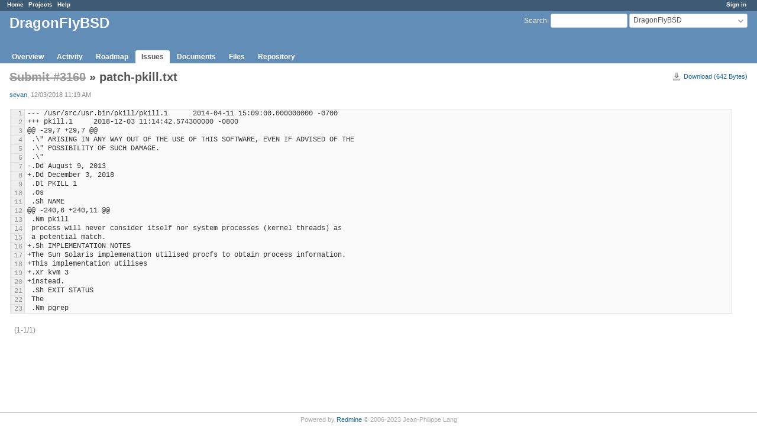

--- FILE ---
content_type: text/html; charset=utf-8
request_url: https://bugs.dragonflybsd.org/attachments/1557
body_size: 3023
content:
<!DOCTYPE html>
<html lang="en">
<head>
<meta charset="utf-8" />
<meta http-equiv="X-UA-Compatible" content="IE=edge"/>
<title>patch-pkill.txt - DragonFlyBSD - DragonFlyBSD bugtracker</title>
<meta name="viewport" content="width=device-width, initial-scale=1">
<meta name="description" content="Redmine" />
<meta name="keywords" content="issue,bug,tracker" />
<meta name="csrf-param" content="authenticity_token" />
<meta name="csrf-token" content="rTzkv2ln/95S7H4LXeZvA1kLq1I0jeHyxMoHAiZhG2L0aBkkSJRVdNszIrqT5W+cdIOHXnCYH23AmfoQPmszRA==" />
<link rel='shortcut icon' href='/favicon.ico?1629395208' />
<link rel="stylesheet" media="all" href="/stylesheets/jquery/jquery-ui-1.13.2.css?1674402741" />
<link rel="stylesheet" media="all" href="/stylesheets/tribute-5.1.3.css?1629395360" />
<link rel="stylesheet" media="all" href="/stylesheets/application.css?1674402741" />
<link rel="stylesheet" media="all" href="/stylesheets/responsive.css?1674402741" />

<script src="/javascripts/jquery-3.6.1-ui-1.13.2-ujs-6.1.7.js?1674402741"></script>
<script src="/javascripts/tribute-5.1.3.min.js?1629395360"></script>
<script src="/javascripts/tablesort-5.2.1.min.js?1629395360"></script>
<script src="/javascripts/tablesort-5.2.1.number.min.js?1629395360"></script>
<script src="/javascripts/application.js?1674402741"></script>
<script src="/javascripts/responsive.js?1674402741"></script>
<script>
//<![CDATA[
$(window).on('load', function(){ warnLeavingUnsaved('The current page contains unsaved text that will be lost if you leave this page.'); });
//]]>
</script>

<script>
//<![CDATA[
rm = window.rm || {};rm.AutoComplete = rm.AutoComplete || {};rm.AutoComplete.dataSources = JSON.parse('{"issues":"/issues/auto_complete?project_id=dragonfly\u0026q=","wiki_pages":"/wiki_pages/auto_complete?project_id=dragonfly\u0026q="}');
//]]>
</script>

<!-- page specific tags -->
    <link rel="stylesheet" media="screen" href="/stylesheets/scm.css?1674402741" /></head>
<body class="project-dragonfly has-main-menu controller-attachments action-show avatars-on">

<div id="wrapper">

<div class="flyout-menu js-flyout-menu">

        <div class="flyout-menu__search">
            <form action="/projects/dragonfly/search" accept-charset="UTF-8" name="form-2c8f6bc3" method="get"><input name="utf8" type="hidden" value="&#x2713;" autocomplete="off" />
            
            <label class="search-magnifier search-magnifier--flyout" for="flyout-search">&#9906;</label>
            <input type="text" name="q" id="flyout-search" class="small js-search-input" placeholder="Search" />
</form>        </div>


        <h3>Project</h3>
        <span class="js-project-menu"></span>

    <h3>General</h3>
    <span class="js-general-menu"></span>

    <span class="js-sidebar flyout-menu__sidebar"></span>

    <h3>Profile</h3>
    <span class="js-profile-menu"></span>

</div>


<div id="top-menu">
    <div id="account">
        <ul><li><a class="login" href="/login">Sign in</a></li></ul>    </div>
    
    <ul><li><a class="home" href="/">Home</a></li><li><a class="projects" href="/projects">Projects</a></li><li><a class="help" href="https://www.redmine.org/guide">Help</a></li></ul></div>

<div id="header">

    <a href="#" class="mobile-toggle-button js-flyout-menu-toggle-button"></a>

    <div id="quick-search">
        <form action="/projects/dragonfly/search" accept-charset="UTF-8" name="form-c6fc2a01" method="get"><input name="utf8" type="hidden" value="&#x2713;" autocomplete="off" />
        <input type="hidden" name="scope" autocomplete="off" />
        
        <label for='q'>
          <a accesskey="4" href="/projects/dragonfly/search">Search</a>:
        </label>
        <input type="text" name="q" id="q" size="20" class="small" accesskey="f" data-auto-complete="true" />
</form>        <div id="project-jump" class="drdn"><span class="drdn-trigger">DragonFlyBSD</span><div class="drdn-content"><div class="quick-search"><input type="text" name="q" id="projects-quick-search" value="" class="autocomplete" data-automcomplete-url="/projects/autocomplete.js?jump=issues" autocomplete="off" /></div><div class="drdn-items projects selection"></div><div class="drdn-items all-projects selection"><a href="/projects?jump=issues">All Projects</a></div></div></div>
    </div>

    <h1><span class="current-project">DragonFlyBSD</span></h1>

    <div id="main-menu" class="tabs">
        <ul><li><a class="overview" href="/projects/dragonfly">Overview</a></li><li><a class="activity" href="/projects/dragonfly/activity">Activity</a></li><li><a class="roadmap" href="/projects/dragonfly/roadmap">Roadmap</a></li><li><a class="issues selected" href="/projects/dragonfly/issues">Issues</a></li><li><a class="documents" href="/projects/dragonfly/documents">Documents</a></li><li><a class="files" href="/projects/dragonfly/files">Files</a></li><li><a class="repository" href="/projects/dragonfly/repository">Repository</a></li></ul>
        <div class="tabs-buttons" style="display:none;">
            <button class="tab-left" onclick="moveTabLeft(this); return false;"></button>
            <button class="tab-right" onclick="moveTabRight(this); return false;"></button>
        </div>
    </div>
</div>

<div id="main" class="nosidebar">
    <div id="sidebar">
        
        
    </div>

    <div id="content">
        
        <div class="contextual">
  <a class="icon icon-download" href="/attachments/download/1557/patch-pkill.txt">Download (642 Bytes)</a></div>

<h2>
  <a class="issue tracker-5 status-5 priority-4 priority-default closed" title="State the implementation difference in pkill/pgrep manual" href="/issues/3160">Submit #3160</a> » patch-pkill.txt
</h2>

<div class="attachments">
<p>
   <span class="author"><a class="user active" href="/users/1263">sevan</a>, 12/03/2018 11:19 AM</span></p>
</div>
<div class="filecontent-container">
  
  &nbsp;
  <div class="autoscroll">
<table class="filecontent syntaxhl">
<tbody>
  <tr id="L1">
    <th class="line-num"><a href="#L1" data-txt="1"></a></th>
    <td class="line-code">
      <div>--- /usr/src/usr.bin/pkill/pkill.1	2014-04-11 15:09:00.000000000 -0700
</div>
    </td>
  </tr>
  <tr id="L2">
    <th class="line-num"><a href="#L2" data-txt="2"></a></th>
    <td class="line-code">
      <div>+++ pkill.1	2018-12-03 11:14:42.574300000 -0800
</div>
    </td>
  </tr>
  <tr id="L3">
    <th class="line-num"><a href="#L3" data-txt="3"></a></th>
    <td class="line-code">
      <div>@@ -29,7 +29,7 @@
</div>
    </td>
  </tr>
  <tr id="L4">
    <th class="line-num"><a href="#L4" data-txt="4"></a></th>
    <td class="line-code">
      <div> .\" ARISING IN ANY WAY OUT OF THE USE OF THIS SOFTWARE, EVEN IF ADVISED OF THE
</div>
    </td>
  </tr>
  <tr id="L5">
    <th class="line-num"><a href="#L5" data-txt="5"></a></th>
    <td class="line-code">
      <div> .\" POSSIBILITY OF SUCH DAMAGE.
</div>
    </td>
  </tr>
  <tr id="L6">
    <th class="line-num"><a href="#L6" data-txt="6"></a></th>
    <td class="line-code">
      <div> .\"
</div>
    </td>
  </tr>
  <tr id="L7">
    <th class="line-num"><a href="#L7" data-txt="7"></a></th>
    <td class="line-code">
      <div>-.Dd August 9, 2013
</div>
    </td>
  </tr>
  <tr id="L8">
    <th class="line-num"><a href="#L8" data-txt="8"></a></th>
    <td class="line-code">
      <div>+.Dd December 3, 2018
</div>
    </td>
  </tr>
  <tr id="L9">
    <th class="line-num"><a href="#L9" data-txt="9"></a></th>
    <td class="line-code">
      <div> .Dt PKILL 1
</div>
    </td>
  </tr>
  <tr id="L10">
    <th class="line-num"><a href="#L10" data-txt="10"></a></th>
    <td class="line-code">
      <div> .Os
</div>
    </td>
  </tr>
  <tr id="L11">
    <th class="line-num"><a href="#L11" data-txt="11"></a></th>
    <td class="line-code">
      <div> .Sh NAME
</div>
    </td>
  </tr>
  <tr id="L12">
    <th class="line-num"><a href="#L12" data-txt="12"></a></th>
    <td class="line-code">
      <div>@@ -240,6 +240,11 @@
</div>
    </td>
  </tr>
  <tr id="L13">
    <th class="line-num"><a href="#L13" data-txt="13"></a></th>
    <td class="line-code">
      <div> .Nm pkill
</div>
    </td>
  </tr>
  <tr id="L14">
    <th class="line-num"><a href="#L14" data-txt="14"></a></th>
    <td class="line-code">
      <div> process will never consider itself nor system processes (kernel threads) as
</div>
    </td>
  </tr>
  <tr id="L15">
    <th class="line-num"><a href="#L15" data-txt="15"></a></th>
    <td class="line-code">
      <div> a potential match.
</div>
    </td>
  </tr>
  <tr id="L16">
    <th class="line-num"><a href="#L16" data-txt="16"></a></th>
    <td class="line-code">
      <div>+.Sh IMPLEMENTATION NOTES
</div>
    </td>
  </tr>
  <tr id="L17">
    <th class="line-num"><a href="#L17" data-txt="17"></a></th>
    <td class="line-code">
      <div>+The Sun Solaris implemenation utilised procfs to obtain process information.
</div>
    </td>
  </tr>
  <tr id="L18">
    <th class="line-num"><a href="#L18" data-txt="18"></a></th>
    <td class="line-code">
      <div>+This implementation utilises
</div>
    </td>
  </tr>
  <tr id="L19">
    <th class="line-num"><a href="#L19" data-txt="19"></a></th>
    <td class="line-code">
      <div>+.Xr kvm 3
</div>
    </td>
  </tr>
  <tr id="L20">
    <th class="line-num"><a href="#L20" data-txt="20"></a></th>
    <td class="line-code">
      <div>+instead.
</div>
    </td>
  </tr>
  <tr id="L21">
    <th class="line-num"><a href="#L21" data-txt="21"></a></th>
    <td class="line-code">
      <div> .Sh EXIT STATUS
</div>
    </td>
  </tr>
  <tr id="L22">
    <th class="line-num"><a href="#L22" data-txt="22"></a></th>
    <td class="line-code">
      <div> The
</div>
    </td>
  </tr>
  <tr id="L23">
    <th class="line-num"><a href="#L23" data-txt="23"></a></th>
    <td class="line-code">
      <div> .Nm pgrep
</div>
    </td>
  </tr>
</tbody>
</table>
</div>


</div>

<span class="pagination filepreview">
  <ul class="pages"></ul><span><span class="items">(1-1/1)</span> </span>
</span>



        
        <div style="clear:both;"></div>
    </div>
</div>
<div id="footer">
    Powered by <a href="https://www.redmine.org/">Redmine</a> &copy; 2006-2023 Jean-Philippe Lang
</div>

<div id="ajax-indicator" style="display:none;"><span>Loading...</span></div>
<div id="ajax-modal" style="display:none;"></div>

</div>

</body>
</html>


--- FILE ---
content_type: text/javascript
request_url: https://bugs.dragonflybsd.org/javascripts/application.js?1674402741
body_size: 9149
content:
/* Redmine - project management software
   Copyright (C) 2006-2023  Jean-Philippe Lang */

function sanitizeHTML(string) {
  var temp = document.createElement('span');
  temp.textContent = string;
  return temp.innerHTML;
}

function checkAll(id, checked) {
  $('#'+id).find('input[type=checkbox]:enabled').prop('checked', checked);
}

function toggleCheckboxesBySelector(selector) {
  var all_checked = true;
  $(selector).each(function(index) {
    if (!$(this).is(':checked')) { all_checked = false; }
  });
  $(selector).prop('checked', !all_checked).trigger('change');
}

function showAndScrollTo(id, focus) {
  $('#'+id).show();
  if (focus !== null) {
    $('#'+focus).focus();
  }
  $('html, body').animate({scrollTop: $('#'+id).offset().top}, 100);
}

function toggleRowGroup(el) {
  var tr = $(el).parents('tr').first();
  var n = tr.next();
  tr.toggleClass('open');
  $(el).toggleClass('icon-expanded icon-collapsed');
  while (n.length && !n.hasClass('group')) {
    n.toggle();
    n = n.next('tr');
  }
}

function collapseAllRowGroups(el) {
  var tbody = $(el).parents('tbody').first();
  tbody.children('tr').each(function(index) {
    if ($(this).hasClass('group')) {
      $(this).removeClass('open');
      $(this).find('.expander').switchClass('icon-expanded', 'icon-collapsed');
    } else {
      $(this).hide();
    }
  });
}

function expandAllRowGroups(el) {
  var tbody = $(el).parents('tbody').first();
  tbody.children('tr').each(function(index) {
    if ($(this).hasClass('group')) {
      $(this).addClass('open');
      $(this).find('.expander').switchClass('icon-collapsed', 'icon-expanded');
    } else {
      $(this).show();
    }
  });
}

function toggleAllRowGroups(el) {
  var tr = $(el).parents('tr').first();
  if (tr.hasClass('open')) {
    collapseAllRowGroups(el);
  } else {
    expandAllRowGroups(el);
  }
}

function toggleFieldset(el) {
  var fieldset = $(el).parents('fieldset').first();
  fieldset.toggleClass('collapsed');
  fieldset.children('legend').toggleClass('icon-expanded icon-collapsed');
  fieldset.children('div').toggle();
}

function hideFieldset(el) {
  var fieldset = $(el).parents('fieldset').first();
  fieldset.toggleClass('collapsed');
  fieldset.children('div').hide();
}

// columns selection
function moveOptions(theSelFrom, theSelTo) {
  $(theSelFrom).find('option:selected').detach().prop("selected", false).appendTo($(theSelTo));
}

function moveOptionUp(theSel) {
  $(theSel).find('option:selected').each(function(){
    $(this).prev(':not(:selected)').detach().insertAfter($(this));
  });
}

function moveOptionTop(theSel) {
  $(theSel).find('option:selected').detach().prependTo($(theSel));
}

function moveOptionDown(theSel) {
  $($(theSel).find('option:selected').get().reverse()).each(function(){
    $(this).next(':not(:selected)').detach().insertBefore($(this));
  });
}

function moveOptionBottom(theSel) {
  $(theSel).find('option:selected').detach().appendTo($(theSel));
}

function initFilters() {
  $('#add_filter_select').change(function() {
    addFilter($(this).val(), '', []);
  });
  $('#filters-table td.field input[type=checkbox]').each(function() {
    toggleFilter($(this).val());
  });
  $('#filters-table').on('click', 'td.field input[type=checkbox]', function() {
    toggleFilter($(this).val());
  });
  $('#filters-table').on('keypress', 'input[type=text]', function(e) {
    if (e.keyCode == 13) $(this).closest('form').submit();
  });
}

function addFilter(field, operator, values) {
  var fieldId = field.replace('.', '_');
  var tr = $('#tr_'+fieldId);

  var filterOptions = availableFilters[field];
  if (!filterOptions) return;

  if (filterOptions['remote'] && filterOptions['values'] == null) {
    $.getJSON(filtersUrl, {'name': field}).done(function(data) {
      filterOptions['values'] = data;
      addFilter(field, operator, values) ;
    });
    return;
  }

  if (tr.length > 0) {
    tr.show();
  } else {
    buildFilterRow(field, operator, values);
  }
  $('#cb_'+fieldId).prop('checked', true);
  toggleFilter(field);
  toggleMultiSelectIconInit();
  $('#add_filter_select').val('').find('option').each(function() {
    if ($(this).attr('value') == field) {
      $(this).attr('disabled', true);
    }
  });
}

function buildFilterRow(field, operator, values) {
  var fieldId = field.replace('.', '_');
  var filterTable = $("#filters-table");
  var filterOptions = availableFilters[field];
  if (!filterOptions) return;
  var operators = operatorByType[filterOptions['type']];
  var filterValues = filterOptions['values'];
  var i, select;

  var tr = $('<tr class="filter">').attr('id', 'tr_'+fieldId).html(
    '<td class="field"><input checked="checked" id="cb_'+fieldId+'" name="f[]" value="'+field+'" type="checkbox"><label for="cb_'+fieldId+'"> '+filterOptions['name']+'</label></td>' +
    '<td class="operator"><select id="operators_'+fieldId+'" name="op['+field+']"></td>' +
    '<td class="values"></td>'
  );
  filterTable.append(tr);

  select = tr.find('td.operator select');
  for (i = 0; i < operators.length; i++) {
    var option = $('<option>').val(operators[i]).text(operatorLabels[operators[i]]);
    if (operators[i] == operator) { option.prop('selected', true); }
    select.append(option);
  }
  select.change(function(){ toggleOperator(field); });

  switch (filterOptions['type']) {
  case "list":
  case "list_optional":
  case "list_status":
  case "list_subprojects":
    tr.find('td.values').append(
      '<span style="display:none;"><select class="value" id="values_'+fieldId+'_1" name="v['+field+'][]"></select>' +
      ' <span class="toggle-multiselect icon-only '+(values.length > 1 ? 'icon-toggle-minus' : 'icon-toggle-plus')+'">&nbsp;</span></span>'
    );
    select = tr.find('td.values select');
    if (values.length > 1) { select.attr('multiple', true); }
    for (i = 0; i < filterValues.length; i++) {
      var filterValue = filterValues[i];
      var option = $('<option>');
      if ($.isArray(filterValue)) {
        option.val(filterValue[1]).text(filterValue[0]);
        if ($.inArray(filterValue[1], values) > -1) {option.prop('selected', true);}
        if (filterValue.length == 3) {
          var optgroup = select.find('optgroup').filter(function(){return $(this).attr('label') == filterValue[2]});
          if (!optgroup.length) {optgroup = $('<optgroup>').attr('label', filterValue[2]);}
          option = optgroup.append(option);
        }
      } else {
        option.val(filterValue).text(filterValue);
        if ($.inArray(filterValue, values) > -1) {option.prop('selected', true);}
      }
      select.append(option);
    }
    break;
  case "date":
  case "date_past":
    tr.find('td.values').append(
      '<span style="display:none;"><input type="date" name="v['+field+'][]" id="values_'+fieldId+'_1" size="10" class="value date_value" /></span>' +
      ' <span style="display:none;"><input type="date" name="v['+field+'][]" id="values_'+fieldId+'_2" size="10" class="value date_value" /></span>' +
      ' <span style="display:none;"><input type="text" name="v['+field+'][]" id="values_'+fieldId+'" size="3" class="value" /> '+labelDayPlural+'</span>'
    );
    $('#values_'+fieldId+'_1').val(values[0]).datepickerFallback(datepickerOptions);
    $('#values_'+fieldId+'_2').val(values[1]).datepickerFallback(datepickerOptions);
    $('#values_'+fieldId).val(values[0]);
    break;
  case "string":
  case "text":
    tr.find('td.values').append(
      '<span style="display:none;"><input type="text" name="v['+field+'][]" id="values_'+fieldId+'" size="30" class="value" /></span>'
    );
    $('#values_'+fieldId).val(values[0]);
    break;
  case "relation":
    tr.find('td.values').append(
      '<span style="display:none;"><input type="text" name="v['+field+'][]" id="values_'+fieldId+'" size="6" class="value" /></span>' +
      '<span style="display:none;"><select class="value" name="v['+field+'][]" id="values_'+fieldId+'_1"></select></span>'
    );
    $('#values_'+fieldId).val(values[0]);
    select = tr.find('td.values select');
    for (i = 0; i < filterValues.length; i++) {
      var filterValue = filterValues[i];
      var option = $('<option>');
      option.val(filterValue[1]).text(filterValue[0]);
      if (values[0] == filterValue[1]) { option.prop('selected', true); }
      select.append(option);
    }
    break;
  case "integer":
  case "float":
  case "tree":
    tr.find('td.values').append(
      '<span style="display:none;"><input type="text" name="v['+field+'][]" id="values_'+fieldId+'_1" size="14" class="value" /></span>' +
      ' <span style="display:none;"><input type="text" name="v['+field+'][]" id="values_'+fieldId+'_2" size="14" class="value" /></span>'
    );
    $('#values_'+fieldId+'_1').val(values[0]);
    $('#values_'+fieldId+'_2').val(values[1]);
    break;
  }
}

function toggleFilter(field) {
  var fieldId = field.replace('.', '_');
  if ($('#cb_' + fieldId).is(':checked')) {
    $("#operators_" + fieldId).show().removeAttr('disabled');
    toggleOperator(field);
  } else {
    $("#operators_" + fieldId).hide().attr('disabled', true);
    enableValues(field, []);
  }
}

function enableValues(field, indexes) {
  var fieldId = field.replace('.', '_');
  $('#tr_'+fieldId+' td.values .value').each(function(index) {
    if ($.inArray(index, indexes) >= 0) {
      $(this).removeAttr('disabled');
      $(this).parents('span').first().show();
    } else {
      $(this).val('');
      $(this).attr('disabled', true);
      $(this).parents('span').first().hide();
    }

    if ($(this).hasClass('group')) {
      $(this).addClass('open');
    } else {
      $(this).show();
    }
  });
}

function toggleOperator(field) {
  var fieldId = field.replace('.', '_');
  var operator = $("#operators_" + fieldId);
  switch (operator.val()) {
    case "!*":
    case "*":
    case "nd":
    case "t":
    case "ld":
    case "nw":
    case "w":
    case "lw":
    case "l2w":
    case "nm":
    case "m":
    case "lm":
    case "y":
    case "o":
    case "c":
    case "*o":
    case "!o":
      enableValues(field, []);
      break;
    case "><":
      enableValues(field, [0,1]);
      break;
    case "<t+":
    case ">t+":
    case "><t+":
    case "t+":
    case ">t-":
    case "<t-":
    case "><t-":
    case "t-":
      enableValues(field, [2]);
      break;
    case "=p":
    case "=!p":
    case "!p":
      enableValues(field, [1]);
      break;
    default:
      enableValues(field, [0]);
      break;
  }
}

function toggleMultiSelect(el) {
  var isWorkflow = el.closest('.controller-workflows');
  if (el.attr('multiple')) {
    el.removeAttr('multiple');
    if (isWorkflow) { el.find("option[value=all]").show(); }
    el.attr('size', 1);
  } else {
    el.attr('multiple', true);
    if (isWorkflow) { el.find("option[value=all]").attr("selected", false).hide(); }
    if (el.children().length > 10)
      el.attr('size', 10);
    else
      el.attr('size', 4);
  }
}

function showTab(name, url) {
  $('#tab-content-' + name).parent().find('.tab-content').hide();
  $('#tab-content-' + name).show();
  $('#tab-' + name).closest('.tabs').find('a').removeClass('selected');
  $('#tab-' + name).addClass('selected');

  replaceInHistory(url)

  return false;
}

function showIssueHistory(journal, url) {
  tab_content = $('#tab-content-history');
  tab_content.parent().find('.tab-content').hide();
  tab_content.show();
  tab_content.parent().children('div.tabs').find('a').removeClass('selected');

  $('#tab-' + journal).addClass('selected');

  replaceInHistory(url)

  switch(journal) {
    case 'notes':
      tab_content.find('.journal').show();
      tab_content.find('.journal:not(.has-notes)').hide();
      tab_content.find('.journal .wiki').show();
      tab_content.find('.journal .contextual .journal-actions').show();

      // always show thumbnails in notes tab
      var thumbnails = tab_content.find('.journal .thumbnails');
      thumbnails.show();
      // show journals without notes, but with thumbnails
      thumbnails.parents('.journal').show();
      break;
    case 'properties':
      tab_content.find('.journal').show();
      tab_content.find('.journal:not(.has-details)').hide();
      tab_content.find('.journal .wiki').hide();
      tab_content.find('.journal .thumbnails').hide();
      tab_content.find('.journal .contextual .journal-actions').hide();
      break;
    default:
      tab_content.find('.journal').show();
      tab_content.find('.journal .wiki').show();
      tab_content.find('.journal .thumbnails').show();
      tab_content.find('.journal .contextual .journal-actions').show();
  }

  return false;
}

function getRemoteTab(name, remote_url, url, load_always) {
  load_always = load_always || false;
  var tab_content = $('#tab-content-' + name);

  tab_content.parent().find('.tab-content').hide();
  tab_content.parent().children('div.tabs').find('a').removeClass('selected');
  $('#tab-' + name).addClass('selected');

  replaceInHistory(url);

  if (tab_content.children().length == 0 && load_always == false) {
    $.ajax({
      url: remote_url,
      type: 'get',
      success: function(data){
        tab_content.html(data)
      }
    });
  }

  tab_content.show();
  return false;
}

//replaces current URL with the "href" attribute of the current link
//(only triggered if supported by browser)
function replaceInHistory(url) {
  if ("replaceState" in window.history && url !== undefined) {
    window.history.replaceState(null, document.title, url);
  }
}

function moveTabRight(el) {
  var lis = $(el).parents('div.tabs').first().find('ul').children();
  var bw = $(el).parents('div.tabs-buttons').outerWidth(true);
  var tabsWidth = 0;
  var i = 0;
  lis.each(function() {
    if ($(this).is(':visible')) {
      tabsWidth += $(this).outerWidth(true);
    }
  });
  if (tabsWidth < $(el).parents('div.tabs').first().width() - bw) { return; }
  $(el).siblings('.tab-left').removeClass('disabled');
  while (i<lis.length && !lis.eq(i).is(':visible')) { i++; }
  var w = lis.eq(i).width();
  lis.eq(i).hide();
  if (tabsWidth - w < $(el).parents('div.tabs').first().width() - bw) {
    $(el).addClass('disabled');
  }
}

function moveTabLeft(el) {
  var lis = $(el).parents('div.tabs').first().find('ul').children();
  var i = 0;
  while (i < lis.length && !lis.eq(i).is(':visible')) { i++; }
  if (i > 0) {
    lis.eq(i-1).show();
    $(el).siblings('.tab-right').removeClass('disabled');
  }
  if (i <= 1) {
    $(el).addClass('disabled');
  }
}

function displayTabsButtons() {
  var lis;
  var tabsWidth;
  var el;
  var numHidden;
  $('div.tabs').each(function() {
    el = $(this);
    lis = el.find('ul').children();
    tabsWidth = 0;
    numHidden = 0;
    lis.each(function(){
      if ($(this).is(':visible')) {
        tabsWidth += $(this).outerWidth(true);
      } else {
        numHidden++;
      }
    });
    var bw = $(el).find('div.tabs-buttons').outerWidth(true);
    if ((tabsWidth < el.width() - bw) && (lis.length === 0 || lis.first().is(':visible'))) {
      el.find('div.tabs-buttons').hide();
    } else {
      el.find('div.tabs-buttons').show().children('button.tab-left').toggleClass('disabled', numHidden == 0);
    }
  });
}

function setPredecessorFieldsVisibility() {
  var relationType = $('#relation_relation_type');
  if (relationType.val() == "precedes" || relationType.val() == "follows") {
    $('#predecessor_fields').show();
  } else {
    $('#predecessor_fields').hide();
  }
}

function showModal(id, width, title) {
  var el = $('#'+id).first();
  if (el.length === 0 || el.is(':visible')) {return;}
  if (!title) title = el.find('h3.title').text();
  // moves existing modals behind the transparent background
  $(".modal").css('zIndex',99);
  el.dialog({
    width: width,
    modal: true,
    resizable: false,
    dialogClass: 'modal',
    title: title
  }).on('dialogclose', function(){
    $(".modal").css('zIndex',101);
  });
  el.find("input[type=text], input[type=submit]").first().focus();
}

function hideModal(el) {
  var modal;
  if (el) {
    modal = $(el).parents('.ui-dialog-content');
  } else {
    modal = $('#ajax-modal');
  }
  modal.dialog("close");
}

function collapseScmEntry(id) {
  $('.'+id).each(function() {
    if ($(this).hasClass('open')) {
      collapseScmEntry($(this).attr('id'));
    }
    $(this).hide();
  });
  $('#'+id).removeClass('open');
}

function expandScmEntry(id) {
  $('.'+id).each(function() {
    $(this).show();
    if ($(this).hasClass('loaded') && !$(this).hasClass('collapsed')) {
      expandScmEntry($(this).attr('id'));
    }
  });
  $('#'+id).addClass('open');
}

function scmEntryClick(id, url) {
    var el = $('#'+id);
    if (el.hasClass('open')) {
        collapseScmEntry(id);
        el.find('.expander').switchClass('icon-expanded', 'icon-collapsed');
        el.addClass('collapsed');
        return false;
    } else if (el.hasClass('loaded')) {
        expandScmEntry(id);
        el.find('.expander').switchClass('icon-collapsed', 'icon-expanded');
        el.removeClass('collapsed');
        return false;
    }
    if (el.hasClass('loading')) {
        return false;
    }
    el.addClass('loading');
    $.ajax({
      url: url,
      success: function(data) {
        el.after(data);
        el.addClass('open').addClass('loaded').removeClass('loading');
        el.find('.expander').switchClass('icon-collapsed', 'icon-expanded');
      }
    });
    return true;
}

function randomKey(size) {
  var chars = '0123456789ABCDEFGHIJKLMNOPQRSTUVWXYZabcdefghijklmnopqrstuvwxyz';
  var key = '';
  for (var i = 0; i < size; i++) {
    key += chars.charAt(Math.floor(Math.random() * chars.length));
  }
  return key;
}

function copyTextToClipboard(target) {
  if (target) {
    var temp = document.createElement('textarea');
    temp.value = target.getAttribute('data-clipboard-text');
    document.body.appendChild(temp);
    temp.select();
    document.execCommand('copy');
    if (temp.parentNode) {
      temp.parentNode.removeChild(temp);
    }
    if ($(target).closest('.drdn.expanded').length) {
      $(target).closest('.drdn.expanded').removeClass("expanded");
    }
  }
  return false;
}

function updateIssueFrom(url, el) {
  $('#all_attributes input, #all_attributes textarea, #all_attributes select').each(function(){
    $(this).data('valuebeforeupdate', $(this).val());
  });
  if (el) {
    $("#form_update_triggered_by").val($(el).attr('id'));
  }
  return $.ajax({
    url: url,
    type: 'post',
    data: $('#issue-form').serialize()
  });
}

function replaceIssueFormWith(html){
  var replacement = $(html);
  $('#all_attributes input, #all_attributes textarea, #all_attributes select').each(function(){
    var object_id = $(this).attr('id');
    if (object_id && $(this).data('valuebeforeupdate')!=$(this).val()) {
      replacement.find('#'+object_id).val($(this).val());
    }
  });
  $('#all_attributes').empty();
  $('#all_attributes').prepend(replacement);
}

function updateBulkEditFrom(url) {
  $.ajax({
    url: url,
    type: 'post',
    data: $('#bulk_edit_form').serialize()
  });
}

function observeAutocompleteField(fieldId, url, options) {
  $(document).ready(function() {
    $('#'+fieldId).autocomplete($.extend({
      source: url,
      minLength: 2,
      position: {collision: "flipfit"},
      search: function(){$('#'+fieldId).addClass('ajax-loading');},
      response: function(){$('#'+fieldId).removeClass('ajax-loading');}
    }, options));
    $('#'+fieldId).addClass('autocomplete');
  });
}

function multipleAutocompleteField(fieldId, url, options) {
  function split(val) {
    return val.split(/,\s*/);
  }

  function extractLast(term) {
    return split(term).pop();
  }

  $(document).ready(function () {
    $('#' + fieldId).autocomplete($.extend({
      source: function (request, response) {
        $.getJSON(url, {
          term: extractLast(request.term)
        }, response);
      },
      minLength: 2,
      position: {collision: "flipfit"},
      search: function () {
        $('#' + fieldId).addClass('ajax-loading');
      },
      response: function () {
        $('#' + fieldId).removeClass('ajax-loading');
      },
      select: function (event, ui) {
        var terms = split(this.value);
        // remove the current input
        terms.pop();
        // add the selected item
        terms.push(ui.item.value);
        // add placeholder to get the comma-and-space at the end
        terms.push("");
        this.value = terms.join(", ");
        return false;
      }
    }, options));
    $('#' + fieldId).addClass('autocomplete');
  });
}

function observeSearchfield(fieldId, targetId, url) {
  $('#'+fieldId).each(function() {
    var $this = $(this);
    $this.addClass('autocomplete');
    $this.attr('data-value-was', $this.val());
    var check = function() {
      var val = $this.val();
      if ($this.attr('data-value-was') != val){
        $this.attr('data-value-was', val);
        $.ajax({
          url: url,
          type: 'get',
          data: {q: $this.val()},
          success: function(data){ if(targetId) $('#'+targetId).html(data); },
          beforeSend: function(){ $this.addClass('ajax-loading'); },
          complete: function(){ $this.removeClass('ajax-loading'); }
        });
      }
    };
    var reset = function() {
      if (timer) {
        clearInterval(timer);
        timer = setInterval(check, 300);
      }
    };
    var timer = setInterval(check, 300);
    $this.bind('keyup click mousemove', reset);
  });
}

$(document).ready(function(){
  $(".drdn .autocomplete").val('');

  // This variable is used to focus selected project
  var selected;
  $(document).on('click', '.drdn-trigger', function(e){
    var drdn = $(this).closest(".drdn");
    if (drdn.hasClass("expanded")) {
      drdn.removeClass("expanded");
    } else {
      $(".drdn").removeClass("expanded");
      drdn.addClass("expanded");
      selected = $('.drdn-items a.selected'); // Store selected project
      selected.focus(); // Calling focus to scroll to selected project
      if (!isMobile()) {
        drdn.find(".autocomplete").focus();
      }
      e.stopPropagation();
    }
  });
  $(document).click(function(e){
    if ($(e.target).closest(".drdn").length < 1) {
      $(".drdn.expanded").removeClass("expanded");
    }
  });

  observeSearchfield('projects-quick-search', null, $('#projects-quick-search').data('automcomplete-url'));

  $(".drdn-content").keydown(function(event){
    var items = $(this).find(".drdn-items");

    // If a project is selected set focused to selected only once
    if (selected && selected.length > 0) {
      var focused = selected;
      selected = undefined;
    }
    else {
      var focused = items.find("a:focus");
    }
    switch (event.which) {
    case 40: //down
      if (focused.length > 0) {
        focused.nextAll("a").first().focus();;
      } else {
        items.find("a").first().focus();;
      }
      event.preventDefault();
      break;
    case 38: //up
      if (focused.length > 0) {
        var prev = focused.prevAll("a");
        if (prev.length > 0) {
          prev.first().focus();
        } else {
          $(this).find(".autocomplete").focus();
        }
        event.preventDefault();
      }
      break;
    case 35: //end
      if (focused.length > 0) {
        focused.nextAll("a").last().focus();
        event.preventDefault();
      }
      break;
    case 36: //home
      if (focused.length > 0) {
        focused.prevAll("a").last().focus();
        event.preventDefault();
      }
      break;
    }
  });
});

function beforeShowDatePicker(input, inst) {
  var default_date = null;
  switch ($(input).attr("id")) {
    case "issue_start_date" :
      if ($("#issue_due_date").length > 0) {
        default_date = $("#issue_due_date").val();
      }
      break;
    case "issue_due_date" :
      if ($("#issue_start_date").length > 0) {
        var start_date = $("#issue_start_date").val();
        if (start_date != "") {
          start_date = new Date(Date.parse(start_date));
          if (start_date > new Date()) {
            default_date = $("#issue_start_date").val();
          }
        }
      }
      break;
  }
  $(input).datepickerFallback("option", "defaultDate", default_date);
}

(function($){
  $.fn.positionedItems = function(sortableOptions, options){
    var settings = $.extend({
      firstPosition: 1
    }, options );

    return this.sortable($.extend({
      axis: 'y',
      handle: ".sort-handle",
      helper: function(event, ui){
        ui.children('td').each(function(){
          $(this).width($(this).width());
        });
        return ui;
      },
      update: function(event, ui) {
        var sortable = $(this);
        var handle = ui.item.find(".sort-handle").addClass("ajax-loading");
        var url = handle.data("reorder-url");
        var param = handle.data("reorder-param");
        var data = {};
        data[param] = {position: ui.item.index() + settings['firstPosition']};
        $.ajax({
          url: url,
          type: 'put',
          dataType: 'script',
          data: data,
          error: function(jqXHR, textStatus, errorThrown){
            alert(jqXHR.status);
            sortable.sortable("cancel");
          },
          complete: function(jqXHR, textStatus, errorThrown){
            handle.removeClass("ajax-loading");
          }
        });
      },
    }, sortableOptions));
  }
}( jQuery ));

var warnLeavingUnsavedMessage;
function warnLeavingUnsaved(message) {
  warnLeavingUnsavedMessage = message;
  $(document).on('submit', 'form', function(){
    $('textarea').removeData('changed');
  });
  $(document).on('change', 'textarea', function(){
    $(this).data('changed', 'changed');
  });
  window.onbeforeunload = function(){
    var warn = false;
    $('textarea').blur().each(function(){
      if ($(this).data('changed')) {
        warn = true;
      }
    });
    if (warn) {return warnLeavingUnsavedMessage;}
  };
}

function setupAjaxIndicator() {
  $(document).bind('ajaxSend', function(event, xhr, settings) {
    if ($('.ajax-loading').length === 0 && settings.contentType != 'application/octet-stream') {
      $('#ajax-indicator').show();
    }
  });
  $(document).bind('ajaxStop', function() {
    $('#ajax-indicator').hide();
  });
}

function setupTabs() {
  if($('.tabs').length > 0) {
    displayTabsButtons();
    $(window).resize(displayTabsButtons);
  }
}

function setupFilePreviewNavigation() {
  // only bind arrow keys when preview navigation is present
  const element = $('.pagination.filepreview').first();
  if (element) {

    const handleArrowKey = function(selector, e){
      const href = $(element).find(selector).attr('href');
      if (href) {
        window.location = href;
        e.preventDefault();
      }
    };

    $(document).keydown(function(e) {
      if(e.shiftKey || e.metaKey || e.ctrlKey || e.altKey) return;
      switch(e.key) {
        case 'ArrowLeft':
          handleArrowKey('.previous a', e);
          break;

        case 'ArrowRight':
          handleArrowKey('.next a', e);
          break;
      }
    });
  }
}

$(document).on('keydown', 'form textarea', function(e) {
  // Submit the form with Ctrl + Enter or Command + Return
  var targetForm = $(e.target).closest('form');
  if(e.keyCode == 13 && ((e.ctrlKey && !e.metaKey) || (!e.ctrlKey && e.metaKey) && targetForm.length)) {
    // For ajax, use click() instead of submit() to prevent "Invalid form authenticity token" error
    if (targetForm.attr('data-remote') == 'true') {
      if (targetForm.find('input[type=submit]').length === 0) { return false; }
      targetForm.find('textarea').blur().removeData('changed');
      targetForm.find('input[type=submit]').first().click();
    } else {
      targetForm.find('textarea').blur().removeData('changed');
      targetForm.submit();
    }
  }
});


function hideOnLoad() {
  $('.hol').hide();
}

function addFormObserversForDoubleSubmit() {
  $('form[method=post]').each(function() {
    if (!$(this).hasClass('multiple-submit')) {
      $(this).submit(function(form_submission) {
        if ($(form_submission.target).attr('data-submitted')) {
          form_submission.preventDefault();
        } else {
          $(form_submission.target).attr('data-submitted', true);
        }
      });
    }
  });
}

function defaultFocus(){
  if (($('#content :focus').length == 0) && (window.location.hash == '')) {
    $('#content input[type=text]:visible, #content textarea:visible').first().focus();
  }
}

function blockEventPropagation(event) {
  event.stopPropagation();
  event.preventDefault();
}

function toggleDisabledOnChange() {
  var checked = $(this).is(':checked');
  $($(this).data('disables')).attr('disabled', checked);
  $($(this).data('enables')).attr('disabled', !checked);
  $($(this).data('shows')).toggle(checked);
}
function toggleDisabledInit() {
  $('input[data-disables], input[data-enables], input[data-shows]').each(toggleDisabledOnChange);
}
function toggleMultiSelectIconInit() {
  $('.toggle-multiselect:not(.icon-toggle-minus), .toggle-multiselect:not(.icon-toggle-plus)').each(function(){
    if ($(this).siblings('select').find('option:selected').length > 1){
      $(this).addClass('icon-toggle-minus');
    } else {
      $(this).addClass('icon-toggle-plus');
    }
  });
}

function toggleNewObjectDropdown() {
  var dropdown = $('#new-object + ul.menu-children');
  if(dropdown.hasClass('visible')){
    dropdown.removeClass('visible');
  }else{
    dropdown.addClass('visible');
  }
}

(function ( $ ) {

  // detect if native date input is supported
  var nativeDateInputSupported = true;

  var input = document.createElement('input');
  input.setAttribute('type','date');
  if (input.type === 'text') {
    nativeDateInputSupported = false;
  }

  var notADateValue = 'not-a-date';
  input.setAttribute('value', notADateValue);
  if (input.value === notADateValue) {
    nativeDateInputSupported = false;
  }

  $.fn.datepickerFallback = function( options ) {
    if (nativeDateInputSupported) {
      return this;
    } else {
      return this.datepicker( options );
    }
  };
}( jQuery ));

$(document).ready(function(){
  $('#content').on('change', 'input[data-disables], input[data-enables], input[data-shows]', toggleDisabledOnChange);
  toggleDisabledInit();

  $('#content').on('click', '.toggle-multiselect', function() {
    toggleMultiSelect($(this).siblings('select'));
    $(this).toggleClass('icon-toggle-plus icon-toggle-minus');
  });
  toggleMultiSelectIconInit();

  $('#history .tabs').on('click', 'a', function(e){
    var tab = $(e.target).attr('id').replace('tab-','');
    document.cookie = 'history_last_tab=' + tab + '; SameSite=Lax'
  });
});

$(document).ready(function(){
  $('#content').on('click', 'div.jstTabs a.tab-preview', function(event){
    var tab = $(event.target);

    var url = tab.data('url');
    var form = tab.parents('form');
    var jstBlock = tab.parents('.jstBlock');

    var element = encodeURIComponent(jstBlock.find('.wiki-edit').val());
    var attachments = form.find('.attachments_fields input').serialize();

    $.ajax({
      url: url,
      type: 'post',
      data: "text=" + element + '&' + attachments,
      success: function(data){
        jstBlock.find('.wiki-preview').html(data);
        setupWikiTableSortableHeader();
      }
    });
  });
});

function keepAnchorOnSignIn(form){
  var hash = decodeURIComponent(self.document.location.hash);
  if (hash) {
    if (hash.indexOf("#") === -1) {
      hash = "#" + hash;
    }
    form.action = form.action + hash;
  }
  return true;
}

$(function ($) {
  $('#auth_source_ldap_mode').change(function () {
    $('.ldaps_warning').toggle($(this).val() != 'ldaps_verify_peer');
  }).change();
});

function setFilecontentContainerHeight() {
  var $filecontainer = $('.filecontent-container');
  var fileTypeSelectors = ['.image', 'video'];

  if($filecontainer.length > 0 && $filecontainer.find(fileTypeSelectors.join(',')).length === 1) {
    var containerOffsetTop = $filecontainer.offset().top;
    var containerMarginBottom = parseInt($filecontainer.css('marginBottom'));
    var paginationHeight = $filecontainer.next('.pagination').height();
    var diff = containerOffsetTop + containerMarginBottom + paginationHeight;

    $filecontainer.css('height', 'calc(100vh - ' + diff + 'px)')
  }
}

function setupAttachmentDetail() {
  setFilecontentContainerHeight();
  $(window).resize(setFilecontentContainerHeight);
}

function setupWikiTableSortableHeader() {
  $('div.wiki table').each(function(i, table){
    if (table.rows.length < 3) return true;
    var tr = $(table.rows).first();
    if (tr.find("TH").length > 0) {
      tr.attr('data-sort-method', 'none');
      tr.find("TD").attr('data-sort-method', 'none');
      new Tablesort(table);
    }
  });
}

$(function () {
  $("[title]:not(.no-tooltip)").tooltip({
    show: {
      delay: 400
    },
    position: {
      my: "center bottom-5",
      at: "center top"
    }
  });
});

function inlineAutoComplete(element) {
    'use strict';

    // do not attach if Tribute is already initialized
    if (element.dataset.tribute === 'true') {return};

    const getDataSource = function(entity) {
      const dataSources = rm.AutoComplete.dataSources;

      if (dataSources[entity]) {
        return dataSources[entity];
      } else {
        return false;
      }
    }

    const remoteSearch = function(url, cb) {
      const xhr = new XMLHttpRequest();
      xhr.onreadystatechange = function ()
      {
        if (xhr.readyState === 4) {
          if (xhr.status === 200) {
            var data = JSON.parse(xhr.responseText);
            cb(data);
          } else if (xhr.status === 403) {
            cb([]);
          }
        }
      };
      xhr.open("GET", url, true);
      xhr.send();
    };

    const tribute = new Tribute({
      collection: [
        {
          trigger: '#',
          values: function (text, cb) {
            if (event.target.type === 'text' && $(element).attr('autocomplete') != 'off') {
              $(element).attr('autocomplete', 'off');
            }
            remoteSearch(getDataSource('issues') + text, function (issues) {
              return cb(issues);
            });
          },
          lookup: 'label',
          fillAttr: 'label',
          requireLeadingSpace: true,
          selectTemplate: function (issue) {
            return '#' + issue.original.id;
          },
          menuItemTemplate: function (issue) {
            return sanitizeHTML(issue.original.label);
          }
        },
        {
          trigger: '[[',
          values: function (text, cb) {
            remoteSearch(getDataSource('wiki_pages') + text, function (wikiPages) {
              return cb(wikiPages);
            });
          },
          lookup: 'label',
          fillAttr: 'label',
          requireLeadingSpace: true,
          selectTemplate: function (wikiPage) {
            return '[[' + wikiPage.original.value + ']]';
          },
          menuItemTemplate: function (wikiPage) {
            return sanitizeHTML(wikiPage.original.label);
          }
        },
        {
          trigger: '@',
          lookup: function (user, mentionText) {
            return user.name + user.firstname + user.lastname + user.login;
          },
          values: function (text, cb) {
            const url = getDataSource('users');
            if (url) {
              remoteSearch(url + text, function (users) {
                return cb(users);
              });
            }
          },
          menuItemTemplate: function (user) {
            return user.original.name;
          },
          selectTemplate: function (user) {
            return '@' + user.original.login;
          }
        }
      ],
      noMatchTemplate: ""
    });

    tribute.attach(element);
}


$(document).ready(setupAjaxIndicator);
$(document).ready(hideOnLoad);
$(document).ready(addFormObserversForDoubleSubmit);
$(document).ready(defaultFocus);
$(document).ready(setupAttachmentDetail);
$(document).ready(setupTabs);
$(document).ready(setupFilePreviewNavigation);
$(document).ready(setupWikiTableSortableHeader);
$(document).on('focus', '[data-auto-complete=true]', function(event) {
  inlineAutoComplete(event.target);
});
